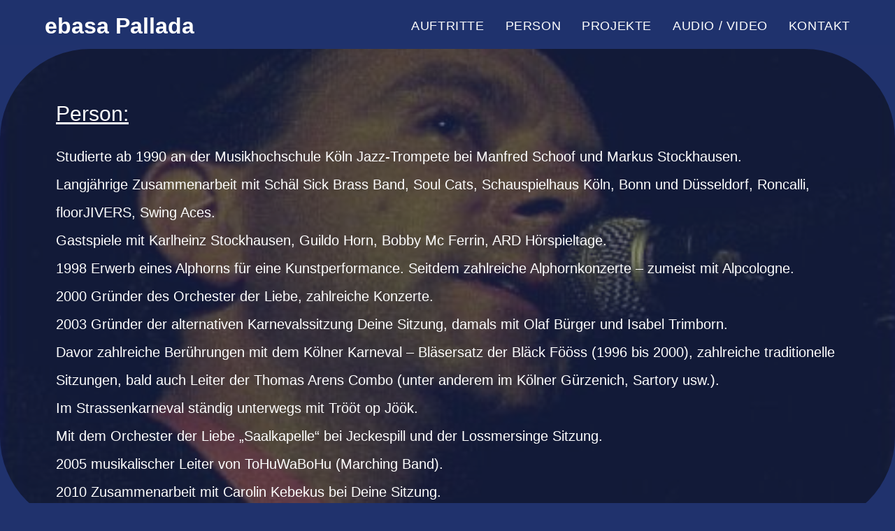

--- FILE ---
content_type: text/css
request_url: https://www.ebasa.de/wp-content/uploads/elementor/css/post-663.css?ver=1692180182
body_size: 1787
content:
.elementor-kit-663{--e-global-color-primary:#FFFFFF;--e-global-color-secondary:#000000;--e-global-color-text:#FFFFFF;--e-global-color-accent:#3D413D;--e-global-color-74114f95:#6EC1E4;--e-global-color-6f96182b:#54595F;--e-global-color-30db2920:#7A7A7A;--e-global-color-44c6cdb8:#61CE70;--e-global-color-19230ce5:#4054B2;--e-global-color-1d7d542f:#23A455;--e-global-color-76756143:#000;--e-global-color-2d3f948f:#FFFFFF;--e-global-color-5de3346:#20326D;--e-global-typography-primary-font-weight:600;--e-global-typography-secondary-font-weight:400;--e-global-typography-text-font-weight:400;--e-global-typography-accent-font-weight:500;color:#FFFFFF;background-color:#20326D;}.elementor-kit-663 a{color:#FFFFFF;}.elementor-kit-663 a:hover{color:#BDE2EF;}.elementor-kit-663 h1{color:#FFFFFF;}.elementor-kit-663 h2{color:#FFFFFF;}.elementor-kit-663 h3{color:#FFFFFF;}.elementor-kit-663 h4{color:#FFFFFF;}.elementor-kit-663 h5{color:#FFFFFF;}.elementor-kit-663 h6{color:#FFFFFF;}.elementor-kit-663 button,.elementor-kit-663 input[type="button"],.elementor-kit-663 input[type="submit"],.elementor-kit-663 .elementor-button{color:#FFFFFF;background-color:#0E1A40;}.elementor-kit-663 img{opacity:1;}.elementor-kit-663 label{color:#FFFFFF;}.elementor-kit-663 input:not([type="button"]):not([type="submit"]),.elementor-kit-663 textarea,.elementor-kit-663 .elementor-field-textual{color:#FFFFFF;background-color:#791919;}.elementor-section.elementor-section-boxed > .elementor-container{max-width:1140px;}.e-con{--container-max-width:1140px;}{}h1.entry-title{display:var(--page-title-display);}@media(max-width:1024px){.elementor-section.elementor-section-boxed > .elementor-container{max-width:1024px;}.e-con{--container-max-width:1024px;}}@media(max-width:767px){.elementor-section.elementor-section-boxed > .elementor-container{max-width:767px;}.e-con{--container-max-width:767px;}}

--- FILE ---
content_type: text/css
request_url: https://www.ebasa.de/wp-content/uploads/elementor/css/post-16.css?ver=1692192335
body_size: 1331
content:
.elementor-16 .elementor-element.elementor-element-017014d{--spacer-size:50px;}.elementor-16 .elementor-element.elementor-element-0825c57 > .elementor-background-overlay{background-image:url("https://www.ebasa.de/wp-content/uploads/2019/08/esa.jpg");background-position:center center;background-repeat:no-repeat;background-size:cover;opacity:0.5;transition:background 0.3s, border-radius 0.3s, opacity 0.3s;}.elementor-16 .elementor-element.elementor-element-0825c57, .elementor-16 .elementor-element.elementor-element-0825c57 > .elementor-background-overlay{border-radius:129px 129px 129px 129px;}.elementor-16 .elementor-element.elementor-element-0825c57{transition:background 0.3s, border 0.3s, border-radius 0.3s, box-shadow 0.3s;padding:0px 0px 0px 0px;}.elementor-16 .elementor-element.elementor-element-c012d46{color:#ffffff;font-size:20px;line-height:2em;}.elementor-16 .elementor-element.elementor-element-568c5dc{--divider-border-style:solid;--divider-color:#000000;--divider-border-width:3px;}.elementor-16 .elementor-element.elementor-element-568c5dc .elementor-divider-separator{width:100%;}.elementor-16 .elementor-element.elementor-element-568c5dc .elementor-divider{padding-top:15px;padding-bottom:15px;}.elementor-16 .elementor-element.elementor-element-1a90f23 .elementor-heading-title{color:#FFFFFF;}.elementor-16 .elementor-element.elementor-element-2608730{color:#FFFFFF;font-size:20px;line-height:1.5em;}